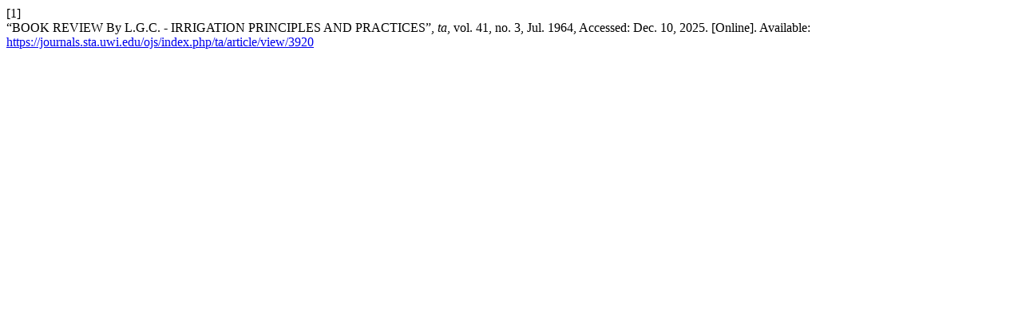

--- FILE ---
content_type: text/html; charset=utf-8
request_url: https://journals.sta.uwi.edu/ojs/index.php/ta/citationstylelanguage/get/ieee?submissionId=3920&publicationId=3824&issueId=342
body_size: 412
content:
<div class="csl-bib-body">
  <div class="csl-entry"><div class="csl-left-margin">[1]</div><div class="csl-right-inline">“BOOK REVIEW By L.G.C. - IRRIGATION PRINCIPLES AND PRACTICES”, <i>ta</i>, vol. 41, no. 3, Jul. 1964, Accessed: Dec. 10, 2025. [Online]. Available: <a href="https://journals.sta.uwi.edu/ojs/index.php/ta/article/view/3920">https://journals.sta.uwi.edu/ojs/index.php/ta/article/view/3920</a></div></div>
</div>